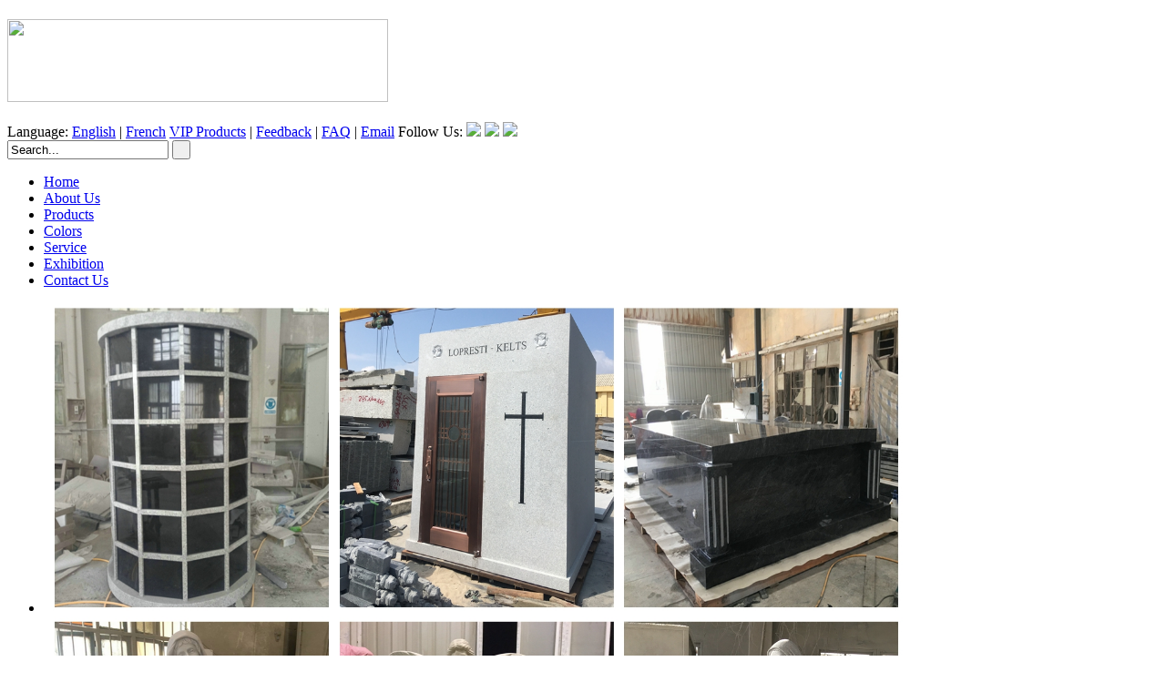

--- FILE ---
content_type: text/html
request_url: http://chinamemorials.com/products.php?cid=3
body_size: 5451
content:

<!DOCTYPE html PUBLIC "-//W3C//DTD XHTML 1.0 Transitional//EN" "http://www.w3.org/TR/xhtml1/DTD/xhtml1-transitional.dtd">
<html xmlns="http://www.w3.org/1999/xhtml">
<head>
<meta http-equiv="Content-Type" content="text/html; charset=utf-8" />
<title>Chinese Tombstone - Pruducts - HaoBo Stone</title>
<meta name="keywords" content="浩博墓碑站" />
<meta name="description" content="浩博墓碑站" />
<link rel="shortcut icon" href="favicon.ico" />
<link rel="stylesheet" type="text/css" href="/templates/images/style.css" />
<link rel="stylesheet" type="text/css" href="/templates/images/kf.css" />
<script src="/templates/images/js/jquery.min.js" type="text/javascript"></script>
<script src="/templates/images/js/common.js" type="text/javascript"></script>
</head>
<body>
<!-- header st -->
<div class="m">
    <h1 id="logo" class="fl"><a href="/index.php" title="Chinese Tombstone - Pruducts - HaoBo Stone"><img src="/templates/images/logo.gif" width="418" height="91" /></a></h1>
    <div class="hed-right fr">
        <span class="fr quick-r">Language:
            <a target="_blank" href="http://www.chinamemorials.com/">English</a> | 
            <a target="_blank" href="http://fr.chinamemorials.com">French</a>
        </span>
        <span class="fr clear quick-r">
            <a title="Vip Prodcts" href="#">VIP Products</a> | 
            <a title="Feedback" href="/contact.php">Feedback</a> | 
            <a title="FAQ" href="#">FAQ</a> | 
            <a title="E-mail" href="#">Email</a> 
        </span>
        <span class="fr clear">Follow Us:
            <a href="#"><img src="/templates/images/f.gif"></a>
            <a href="#"><img src="/templates/images/t.gif"></a>
            <a href="#"><img src="/templates/images/in.gif"></a>
        </span>
        <span class="fr clear">
            <form method="post" name="fm" action="/products.php">
                <input type="text" class="sch-input" name="keyword" value="Search..." onblur="Entry(this)" onfocus="Entry(this)">
                <input type="submit" value=" " name="submit" onclick="return ckSch()" class="sch-btn">
            </form>
        </span>
    </div>
    <!-- header end -->
    <!-- nav st -->
    <div id="nav" class="fl">
        <ul class="fl">
            <li class="nav"><a class="" target="_self" href="/index.php">Home</a></li>
            <li class="nav"><a class="" target="_self" href="/about.php">About Us</a></li>
            <li  class="nav" id="pro-li">
            <a class="" target="_self" href="/products.php" onmouseover="sDown('cat-menu')" onmouseout="hide('cat-menu')">Products</a>
            <div id="cat-menu"  style="display:none;" onmouseover="show('cat-menu')" onmouseout="hide('cat-menu')">
                <ul class="cat-f">
                                 
                    <li >
                        <a  href="/products.php?cid=1"  onmouseover="show('s-1')" onmouseout="hide('s-1')">American Monuments</a>
                                            </li>
                                 
                    <li class="cat-h-s">
                        <a  href="/products.php?cid=2"  onmouseover="show('s-2')" onmouseout="hide('s-2')">European Tombstone</a>
                                                <ul class="cat-s" id="s-2" style="display:none;"  onmouseover="show('s-2')" onmouseout="hide('s-2')">
                                                                                 
                            <li><a  href="/products.php?cid=13">France Tombstone</a></li>   
                                                                                                             
                            <li><a  href="/products.php?cid=15">German Headstone</a></li>   
                                                                                                             
                            <li><a  href="/products.php?cid=14">UK Headstone</a></li>   
                                                                                                             
                            <li><a  href="/products.php?cid=16">Belgian Tombstone</a></li>   
                                                                                                             
                            <li><a  href="/products.php?cid=17">Irish Headstone</a></li>   
                                                                                                             
                            <li><a  href="/products.php?cid=18">Austrian Monument</a></li>   
                                                                                                             
                            <li><a  href="/products.php?cid=19">Portuguese Tombstone</a></li>   
                                                                                                             
                            <li><a  href="/products.php?cid=20">Spanish Tombstone</a></li>   
                                                                                                             
                            <li><a  href="/products.php?cid=21">Italian Monument</a></li>   
                                                                                                             
                            <li><a  href="/products.php?cid=22">Hungarian Monument</a></li>   
                                                                                                             
                            <li><a  href="/products.php?cid=23">Slovak Monument</a></li>   
                                                                                                             
                            <li><a  href="/products.php?cid=24">Polish Monument</a></li>   
                                                                                                             
                            <li><a  href="/products.php?cid=25">Dutch Tombstone</a></li>   
                                                                                                             
                            <li><a  href="/products.php?cid=26">Danish Gravestone</a></li>   
                                                                                                             
                            <li><a  href="/products.php?cid=27">Swedish Tombstone</a></li>   
                                                                                                             
                            <li><a  href="/products.php?cid=28">Greek Monument</a></li>   
                                                                                                             
                            <li><a  href="/products.php?cid=29">Norwegian Monument</a></li>   
                                                                                                             
                            <li><a  href="/products.php?cid=30">Romanian Tombstone</a></li>   
                                                                                                             
                            <li><a  href="/products.php?cid=31">Russian Monument</a></li>   
                                                                                                                                                                                                                                                                                                                                                                                                                                                                                                                                                                                                                                                                                                                                                                                                                                                                                                                                                                                                                                                                                                                                                                                                                                                </ul>
                                            </li>
                                 
                    <li >
                        <a class="active" href="/products.php?cid=3"  onmouseover="show('s-3')" onmouseout="hide('s-3')">Chinese Tombstone</a>
                                            </li>
                                 
                    <li >
                        <a  href="/products.php?cid=4"  onmouseover="show('s-4')" onmouseout="hide('s-4')">Memorial Plaque</a>
                                            </li>
                                 
                    <li class="cat-h-s">
                        <a  href="/products.php?cid=5"  onmouseover="show('s-5')" onmouseout="hide('s-5')">Memorial Accessories</a>
                                                <ul class="cat-s" id="s-5" style="display:none;"  onmouseover="show('s-5')" onmouseout="hide('s-5')">
                                                                                                                                                                                                                                                                                                                                                                                                                                                                                                                                                                                                                                                                                                                                                                                                                                                                                                                                                                                                                                                                                                                                                                                         
                            <li><a  href="/products.php?cid=32">Vase</a></li>   
                                                                                                             
                            <li><a  href="/products.php?cid=33">Lamp</a></li>   
                                                                                                             
                            <li><a  href="/products.php?cid=34">Jardiniere</a></li>   
                                                                                                             
                            <li><a  href="/products.php?cid=35">Urn</a></li>   
                                                                                                             
                            <li><a  href="/products.php?cid=36">Niche door</a></li>   
                                                                                                             
                            <li><a  href="/products.php?cid=37">Small Tombstone Samp</a></li>   
                                                                                                                                                                                                                                                                                                                                                                                                                                                                                                                                                                                                                                                                                                                                                                                                                                                                                                </ul>
                                            </li>
                                 
                    <li >
                        <a  href="/products.php?cid=6"  onmouseover="show('s-6')" onmouseout="hide('s-6')">Columbariums</a>
                                            </li>
                                 
                    <li >
                        <a  href="/products.php?cid=7"  onmouseover="show('s-7')" onmouseout="hide('s-7')">Mausoleums</a>
                                            </li>
                                 
                    <li class="cat-h-s">
                        <a  href="/products.php?cid=8"  onmouseover="show('s-8')" onmouseout="hide('s-8')">Other Monuments</a>
                                                <ul class="cat-s" id="s-8" style="display:none;"  onmouseover="show('s-8')" onmouseout="hide('s-8')">
                                                                                                                                                                                                                                                                                                                                                                                                                                                                                                                                                                                                                                                                                                                                                                                                                                                                                                                                                                                                                                                                                                                                                                                                                                                                                                                                                                                                                                                                                                                                         
                            <li><a  href="/products.php?cid=38">Australian Monument</a></li>   
                                                                                                             
                            <li><a  href="/products.php?cid=39">Canadian Monument</a></li>   
                                                                                                                                                                                                                                                                                                                                                                                                                                                                                                                                                                                                                                                                                                                                                                                </ul>
                                            </li>
                                 
                    <li >
                        <a  href="/products.php?cid=9"  onmouseover="show('s-9')" onmouseout="hide('s-9')">Memorial Bench</a>
                                            </li>
                                 
                    <li >
                        <a  href="/products.php?cid=10"  onmouseover="show('s-10')" onmouseout="hide('s-10')">Angel Statues</a>
                                            </li>
                                 
                    <li class="cat-h-s">
                        <a  href="/products.php?cid=11"  onmouseover="show('s-11')" onmouseout="hide('s-11')">Headstone Designs</a>
                                                <ul class="cat-s" id="s-11" style="display:none;"  onmouseover="show('s-11')" onmouseout="hide('s-11')">
                                                                                                                                                                                                                                                                                                                                                                                                                                                                                                                                                                                                                                                                                                                                                                                                                                                                                                                                                                                                                                                                                                                                                                                                                                                                                                                                                                                                                                                                                                                                                                                                                                                         
                            <li><a  href="/products.php?cid=40">Classic Design</a></li>   
                                                                                                             
                            <li><a  href="/products.php?cid=41">Angel Design</a></li>   
                                                                                                             
                            <li><a  href="/products.php?cid=42">Heart Design</a></li>   
                                                                                                             
                            <li><a  href="/products.php?cid=43">Book Design</a></li>   
                                                                                                             
                            <li><a  href="/products.php?cid=44">Flower Design</a></li>   
                                                                                                             
                            <li><a  href="/products.php?cid=45">Cross Design</a></li>   
                                                                                                             
                            <li><a  href="/products.php?cid=46">Animal Design</a></li>   
                                                                                                             
                            <li><a  href="/products.php?cid=47">Line carving Design</a></li>   
                                                                                                             
                            <li><a  href="/products.php?cid=48">Enchased Design</a></li>   
                                                                                                                                                                                                                                                        </ul>
                                            </li>
                                 
                    <li class="cat-h-s">
                        <a  href="/products.php?cid=12"  onmouseover="show('s-12')" onmouseout="hide('s-12')">Special Works</a>
                                                <ul class="cat-s" id="s-12" style="display:none;"  onmouseover="show('s-12')" onmouseout="hide('s-12')">
                                                                                                                                                                                                                                                                                                                                                                                                                                                                                                                                                                                                                                                                                                                                                                                                                                                                                                                                                                                                                                                                                                                                                                                                                                                                                                                                                                                                                                                                                                                                                                                                                                                                                                                                                                                                                                                                                                                                                                                                                                                                                                                                                                                 
                            <li><a  href="/products.php?cid=49">Photo etching</a></li>   
                                                                                                             
                            <li><a  href="/products.php?cid=50">Lettering</a></li>   
                                                                                                             
                            <li><a  href="/products.php?cid=51">Flower Sandblasted</a></li>   
                                                                                </ul>
                                            </li>
                                    </ul>
            </div>
            </li>
            <li class="nav"><a class="" target="_self" href="/colors.php">Colors</a></li>
            <li class="nav"><a class="" target="_self" href="/service.php">Service</a></li>
            <li class="nav"><a class="" target="_self" href="/exhibition.php">Exhibition</a></li>
            <li class="nav"><a class="" target="_self" href="/contact.php">Contact Us</a></li>
        </ul>
    </div>
    <!-- nav end -->
    <!-- banner st -->
    <div id="banner" class="fl">
        <div class="comiis_wrapad" id="slideContainer">
            <div id="frameHlicAe" class="frame cl">
                <div class="temp"></div>
                <div class="block">
                    <div class="cl">
                        <ul class="slideshow" id="slidesImgs">
                                                        <li><a href="www.chinamemorials.com" target="_blank"><img src="/upfiles/ad/20191028160814.jpg" width="950" height="340" alt="Haobo Stone Carving" /></a></li>
                                                        <li><a href="#" target="_blank"><img src="/upfiles/ad/20191028161237.jpg" width="950" height="340" alt="ad03" /></a></li>
                                                        <li><a href="http://chinamemorials.com/products.php?cid=32" target="_blank"><img src="/upfiles/ad/20150730105353.jpg" width="950" height="340" alt="vase" /></a></li>
                                                        <li><a href="#" target="_blank"><img src="/upfiles/ad/20191028161739.jpg" width="950" height="340" alt="ad07" /></a></li>
                                                    </ul>
                    </div>
                    <div class="slidebar" id="slideBar">
                        <ul>
                                                                                                                <li class="on">1</li>
                                                                                    <li >2</li>
                                                                                    <li >3</li>
                                                                                    <li >4</li>
                                                    </ul>

                    </div>
                </div>
            </div>
        </div>
    </div>
    <!-- banner end -->
</div>
<div class="m"> 
    <div class="container">
        <!-- main st -->
        <div id="main">
            
<!-- main-left st -->
<div id="main-left" class="fl">
    <h5 class="l-title">Products</h5>
    <ul class="f-cate">
                     
        <li><a  href="/products.php?cid=1" >American Monuments</a></li>
        <ul class="s-cate" id="s-cate-1" style="display:none;">
                                                                                                                                                                                                                                                                                                                                                                                                                                                                                                                                                                                                                                                                                                                                                                                                                                                                                                                                                                                            </ul>
                     
        <li><a  href="javascript:" onclick="tg('s-cate-2')">European Tombstone</a></li>
        <ul class="s-cate" id="s-cate-2" style="display:none;">
                                                 
            <li><a  href="/products.php?cid=13">France Tombstone</a></li>   
                                                             
            <li><a  href="/products.php?cid=15">German Headstone</a></li>   
                                                             
            <li><a  href="/products.php?cid=14">UK Headstone</a></li>   
                                                             
            <li><a  href="/products.php?cid=16">Belgian Tombstone</a></li>   
                                                             
            <li><a  href="/products.php?cid=17">Irish Headstone</a></li>   
                                                             
            <li><a  href="/products.php?cid=18">Austrian Monument</a></li>   
                                                             
            <li><a  href="/products.php?cid=19">Portuguese Tombstone</a></li>   
                                                             
            <li><a  href="/products.php?cid=20">Spanish Tombstone</a></li>   
                                                             
            <li><a  href="/products.php?cid=21">Italian Monument</a></li>   
                                                             
            <li><a  href="/products.php?cid=22">Hungarian Monument</a></li>   
                                                             
            <li><a  href="/products.php?cid=23">Slovak Monument</a></li>   
                                                             
            <li><a  href="/products.php?cid=24">Polish Monument</a></li>   
                                                             
            <li><a  href="/products.php?cid=25">Dutch Tombstone</a></li>   
                                                             
            <li><a  href="/products.php?cid=26">Danish Gravestone</a></li>   
                                                             
            <li><a  href="/products.php?cid=27">Swedish Tombstone</a></li>   
                                                             
            <li><a  href="/products.php?cid=28">Greek Monument</a></li>   
                                                             
            <li><a  href="/products.php?cid=29">Norwegian Monument</a></li>   
                                                             
            <li><a  href="/products.php?cid=30">Romanian Tombstone</a></li>   
                                                             
            <li><a  href="/products.php?cid=31">Russian Monument</a></li>   
                                                                                                                                                                                                                                                                                                                                                                                                                                                                                                                                </ul>
                     
        <li><a class="active" href="/products.php?cid=3" >Chinese Tombstone</a></li>
        <ul class="s-cate" id="s-cate-3" style="display:none;">
                                                                                                                                                                                                                                                                                                                                                                                                                                                                                                                                                                                                                                                                                                                                                                                                                                                                                                                                                                                            </ul>
                     
        <li><a  href="/products.php?cid=4" >Memorial Plaque</a></li>
        <ul class="s-cate" id="s-cate-4" style="display:none;">
                                                                                                                                                                                                                                                                                                                                                                                                                                                                                                                                                                                                                                                                                                                                                                                                                                                                                                                                                                                            </ul>
                     
        <li><a  href="javascript:" onclick="tg('s-cate-5')">Memorial Accessories</a></li>
        <ul class="s-cate" id="s-cate-5" style="display:none;">
                                                                                                                                                                                                                                                                                                                                                                                                                                                                                                                         
            <li><a  href="/products.php?cid=32">Vase</a></li>   
                                                             
            <li><a  href="/products.php?cid=33">Lamp</a></li>   
                                                             
            <li><a  href="/products.php?cid=34">Jardiniere</a></li>   
                                                             
            <li><a  href="/products.php?cid=35">Urn</a></li>   
                                                             
            <li><a  href="/products.php?cid=36">Niche door</a></li>   
                                                             
            <li><a  href="/products.php?cid=37">Small Tombstone Samp</a></li>   
                                                                                                                                                                                                                                                                                                                                                                                </ul>
                     
        <li><a  href="/products.php?cid=6" >Columbariums</a></li>
        <ul class="s-cate" id="s-cate-6" style="display:none;">
                                                                                                                                                                                                                                                                                                                                                                                                                                                                                                                                                                                                                                                                                                                                                                                                                                                                                                                                                                                            </ul>
                     
        <li><a  href="/products.php?cid=7" >Mausoleums</a></li>
        <ul class="s-cate" id="s-cate-7" style="display:none;">
                                                                                                                                                                                                                                                                                                                                                                                                                                                                                                                                                                                                                                                                                                                                                                                                                                                                                                                                                                                            </ul>
                     
        <li><a  href="javascript:" onclick="tg('s-cate-8')">Other Monuments</a></li>
        <ul class="s-cate" id="s-cate-8" style="display:none;">
                                                                                                                                                                                                                                                                                                                                                                                                                                                                                                                                                                                                                                                                         
            <li><a  href="/products.php?cid=38">Australian Monument</a></li>   
                                                             
            <li><a  href="/products.php?cid=39">Canadian Monument</a></li>   
                                                                                                                                                                                                                                                                                                                                </ul>
                     
        <li><a  href="/products.php?cid=9" >Memorial Bench</a></li>
        <ul class="s-cate" id="s-cate-9" style="display:none;">
                                                                                                                                                                                                                                                                                                                                                                                                                                                                                                                                                                                                                                                                                                                                                                                                                                                                                                                                                                                            </ul>
                     
        <li><a  href="/products.php?cid=10" >Angel Statues</a></li>
        <ul class="s-cate" id="s-cate-10" style="display:none;">
                                                                                                                                                                                                                                                                                                                                                                                                                                                                                                                                                                                                                                                                                                                                                                                                                                                                                                                                                                                            </ul>
                     
        <li><a  href="javascript:" onclick="tg('s-cate-11')">Headstone Designs</a></li>
        <ul class="s-cate" id="s-cate-11" style="display:none;">
                                                                                                                                                                                                                                                                                                                                                                                                                                                                                                                                                                                                                                                                                                                         
            <li><a  href="/products.php?cid=40">Classic Design</a></li>   
                                                             
            <li><a  href="/products.php?cid=41">Angel Design</a></li>   
                                                             
            <li><a  href="/products.php?cid=42">Heart Design</a></li>   
                                                             
            <li><a  href="/products.php?cid=43">Book Design</a></li>   
                                                             
            <li><a  href="/products.php?cid=44">Flower Design</a></li>   
                                                             
            <li><a  href="/products.php?cid=45">Cross Design</a></li>   
                                                             
            <li><a  href="/products.php?cid=46">Animal Design</a></li>   
                                                             
            <li><a  href="/products.php?cid=47">Line carving Design</a></li>   
                                                             
            <li><a  href="/products.php?cid=48">Enchased Design</a></li>   
                                                                                                        </ul>
                     
        <li><a  href="javascript:" onclick="tg('s-cate-12')">Special Works</a></li>
        <ul class="s-cate" id="s-cate-12" style="display:none;">
                                                                                                                                                                                                                                                                                                                                                                                                                                                                                                                                                                                                                                                                                                                                                                                                                                                                                                                                                 
            <li><a  href="/products.php?cid=49">Photo etching</a></li>   
                                                             
            <li><a  href="/products.php?cid=50">Lettering</a></li>   
                                                             
            <li><a  href="/products.php?cid=51">Flower Sandblasted</a></li>   
                                </ul>
            </ul>
    <div class="l-contact">
        <h2 class="l-title">Contact Us</h2>
        <p>Tel : 0086-595-87673633</p>
        <p>Fax : 0086-595-87671533</p>
        <p>Email : <a href="mailto:export@haobo-stone.com">export@haobo-stone.com</a></p>
    </div>
</div>
<!-- main-left end -->

            <!-- main-right st -->
            <div id="main-right" class="fl">
                <div class="location">Location : <a href="">Home</a> > <a href="">Products</a></div>
                <ul class="pro">
                                        <li><a href="/product/407.html" title="Haobo Products"><img src="/upfiles/20140825/1408952320/China_hot_selling_granite_tombstone.jpg.thumb.jpg" alt="Haobo Products" width="150" height="150"><br/><span>Haobo Products</span></a></li>
                                        <li><a href="/product/406.html" title="Haobo Products"><img src="/upfiles/20140825/1408952980/China_granite_tombstone,granite_monument.jpg.thumb.jpg" alt="Haobo Products" width="150" height="150"><br/><span>Haobo Products</span></a></li>
                                        <li><a href="/product/405.html" title="Haobo Products"><img src="/upfiles/20140825/1408951983/Hot_sale_china_granite_tombstone_prices.jpg.thumb.jpg" alt="Haobo Products" width="150" height="150"><br/><span>Haobo Products</span></a></li>
                                        <li><a href="/product/404.html" title="Haobo Products"><img src="/upfiles/20140825/1408951945/China_stone_tombstone.jpg.thumb.jpg" alt="Haobo Products" width="150" height="150"><br/><span>Haobo Products</span></a></li>
                                        <li><a href="/product/403.html" title="Haobo Products"><img src="/upfiles/20140825/1408951878/Popular_China_Black_Granite_Tombstone.jpg.thumb.jpg" alt="Haobo Products" width="150" height="150"><br/><span>Haobo Products</span></a></li>
                                        <li><a href="/product/402.html" title="Haobo Products"><img src="/upfiles/20140825/1408951829/Manufacturer_of_China_Granite_Tombstone.jpg.thumb.jpg" alt="Haobo Products" width="150" height="150"><br/><span>Haobo Products</span></a></li>
                                        <li><a href="/product/401.html" title="Haobo Products"><img src="/upfiles/20140825/1408951783/china_green_granite_monuments.jpg.thumb.jpg" alt="Haobo Products" width="150" height="150"><br/><span>Haobo Products</span></a></li>
                                        <li><a href="/product/399.html" title="Haobo Products"><img src="/upfiles/20140825/1408951596/china_granite_tombstone_design.jpg.thumb.jpg" alt="Haobo Products" width="150" height="150"><br/><span>Haobo Products</span></a></li>
                                        <li><a href="/product/398.html" title="Haobo Products"><img src="/upfiles/20140825/1408951535/china_black_tombstone_with_sculpture.jpg.thumb.jpg" alt="Haobo Products" width="150" height="150"><br/><span>Haobo Products</span></a></li>
                                        <li><a href="/product/397.html" title="Haobo Products"><img src="/upfiles/20140825/1408951494/Cheap_China_Granite_Tombstone_Prices.jpg.thumb.jpg" alt="Haobo Products" width="150" height="150"><br/><span>Haobo Products</span></a></li>
                                        <li><a href="/product/396.html" title="Haobo Products"><img src="/upfiles/20140825/1408959932/China_granite_monument,gravestone,China_tombstone.jpg.thumb.jpg" alt="Haobo Products" width="150" height="150"><br/><span>Haobo Products</span></a></li>
                                        <li><a href="/product/395.html" title="Haobo Products"><img src="/upfiles/20140825/1408960100/China_black_granite_monument,gravestone,China_tombstone.jpg.thumb.jpg" alt="Haobo Products" width="150" height="150"><br/><span>Haobo Products</span></a></li>
                                    </ul>
                <div class="pagination"> << 上一页 &nbsp;  <a class="number current">1</a> <a class="number" href="/products.php?cid=3&page=2">2</a> <a href='/products.php?cid=3&page=2'>下一页>></a> 共 2 页</div>
            </div>
            <!-- main-right end -->
        </div>
        <!-- main end -->
    </div>
    
<div class="m">
    <div id="footer" class="fl">
        <div class="description">Stone Co., Ltd is a professional manufacturer & exporter of monuments in south of China with a history over 17 years. We are engaged in stone manufacture and trade and have our own shipping company. Our main products included: Tombstone, Headstone, Monument, Gravestone, Memorial, Granite Tombstone, Granite Monument, Granite Gravestone, Granite Memorial , Bench Memorial, Granite Mausoleum, Granite Markers, Cemetery Vase, Tombstone lamp, Memorial Plaque, Marble Urn, Granite Columbariums, Stone Angel Sculpture and so on. We can supply all the exotic and domestic granite and marble with competitive price. At present we have exported the products to more than 35 Countries.</div>
        <div class="foot-left fl">
            <span class="fl quick-nav">
                <a href="/about.php" title="About Us">About Us</a>&nbsp;&nbsp;|&nbsp;&nbsp;
                <a href="/products.php" title="Products">Products</a>&nbsp;&nbsp;|&nbsp;&nbsp;
                <a href="/contact.php" title="Contact Us">Contact Us</a>&nbsp;&nbsp;|&nbsp;&nbsp;
                <a href="#" title="FAQ">FAQ</a>&nbsp;&nbsp;|&nbsp;&nbsp;
                <a href="/news.php" title="News">News</a>&nbsp;&nbsp;|&nbsp;&nbsp;
                <a href="/#" title="Site Map">Site Map</a>&nbsp;&nbsp;|&nbsp;&nbsp;
                <a href="/contact.php" title="Guestbook">Guestbook</a>
            </span>
            <span class="fl copyright">
                Copyright © 2010~2013 HaoBoStone. All Rights Reserved.&nbsp;&nbsp;|&nbsp;&nbsp;
                <a href="http://www.miibeian.gov.cn" target="_blank">ICP:09876543298</a>&nbsp;&nbsp;
                <script language="javascript" type="text/javascript" src="http://js.users.51.la/16241994.js"></script>
<noscript><a href="http://www.51.la/?16241994" target="_blank"><img alt="我要啦免费统计" src="http://img.users.51.la/16241994.asp" style="border:none" /></a></noscript>            </span>
            <span class="fl links"> Links:&nbsp;&nbsp;
                                <a href="http://www.haobostone.cn">浩博石业(Chinese)</a>&nbsp;&nbsp;|&nbsp;&nbsp;
                                <a href="http://haobostone.en.alibaba.com">alibaba</a>&nbsp;&nbsp;|&nbsp;&nbsp;
                                <a href="http://www.chinamemorials.com">chinamemorials</a>&nbsp;&nbsp;|&nbsp;&nbsp;
                                <a href="http://www.haobo-stone.com">building materials</a>&nbsp;&nbsp;|&nbsp;&nbsp;
                                <a href="http://www.haobostone.com">HAOBOSTONE(English)</a>&nbsp;&nbsp;|&nbsp;&nbsp;
                                <a href="http://www.haobo.de/">Haobo Stone (Germany</a>&nbsp;&nbsp;|&nbsp;&nbsp;
                            </span>
        </div>
        <div class="foot-right fl">
            <img src="/templates/images/foot1.gif">
            <img src="/templates/images/foot2.gif">
            <img src="/templates/images/foot3.gif">
        </div>

    </div>
</div>
<!-- kf -->
<div class="kf" id="kf">
    <div class="kf_content">
        <div class="kf_list">
            <div class="kf_title"><a title="隐藏" class="kf_close"><span>隐藏</span></a></div>
            <div class="kf_center">            	
                <div class="qqserver">
                    <p class="clearfix">
                    <!--
                    <a target="blank" id="msn" href="msnim:chat?contact=zhang333628@hotmail.com" style="text-decoration:none;">MSN</a>-->
                    <a target="blank" id="msn" href="mailto:export@haobo-stone.com" style="text-decoration:none;">E-mail</a>
                    </p>
                    <p class="clearfix">
                    <a target="blank" id="skype" on-click="return skypeCheck();" skype:haobo.export?call""="" _fcksavedurl="" href="skype:haobo.export?call" style="text-decoration:none;">Skype</a>
                    </p>
                    <p class="clearfix">
                    <a id="QQ" href=" http://wpa.qq.com/msgrd?v=3&uin=514712910&site=qq&menu=yes" target="_blank">QQ</a>
                    </p>
                </div>               
            </div>
            <div class="kf_bottom"></div>
        </div>
    </div>
</div>
<!-- kf -->
<script src="/templates/images/js/banner.js" type="text/javascript"></script>
<script src="/templates/images/js/kf.js" type="text/javascript"></script>
<script>$(document).ready(function() {$("#kf").fix({float : 'right',durationTime : 600});SlideShow(3000);});</script>
</body>
</html>
 
